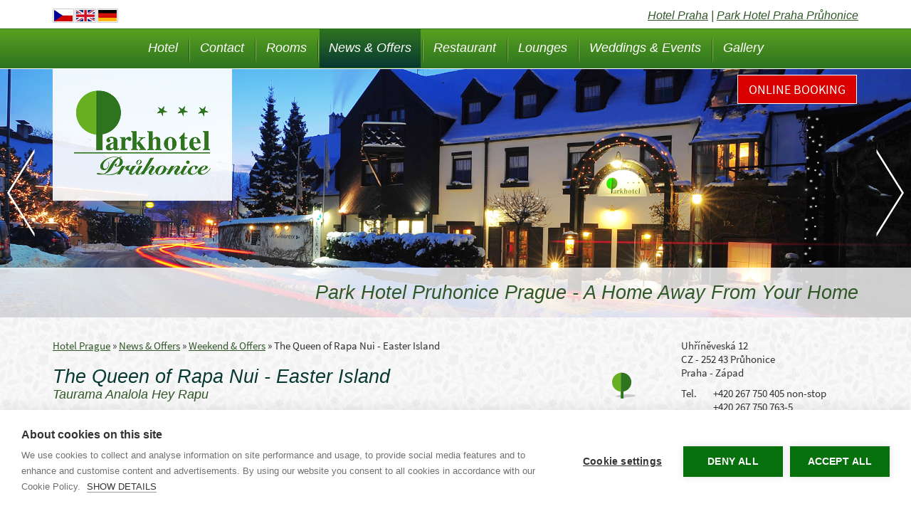

--- FILE ---
content_type: text/html; charset=UTF-8
request_url: https://www.park-hotel-prague-pruhonice.cz/en/news-offers/weekend-offers/the-queen-of-rapa-nui-easter-island-246.html
body_size: 36355
content:
<!DOCTYPE html>
<html>             
<head>
  <meta charset="utf-8">
  <meta name="Robots" content="index,follow" />
	<meta name="Author" content="Neofema s.r.o." />  
  <meta name="Keywords" content="accommodation Prague, weekends in Prague, hotel Prague, Prague hotels, holiday in Prague" />
  <meta name="Description" content="Novinka" />
	<title>The Queen of Rapa Nui - Easter Island - Hotel Parkhotel Průhonice Prague</title>
	<link href="https://www.park-hotel-prague-pruhonice.cz/templates/parkhotel_2015/style.min.css?v=8" rel="stylesheet" type="text/css" />	
	<!--[if lt IE 9]><script src="https://www.park-hotel-prague-pruhonice.cz/templates/parkhotel_2015/js/html5shiv.js"></script><![endif]-->
	<meta name="viewport" content=" width=device-width,initial-scale=1,minimum-scale=1,maximum-scale=1"/>
	<meta name="Content-Language" content="en-US" />
	
	<script src="https://www.park-hotel-prague-pruhonice.cz/js/jquery-1.9.1.js" type="text/javascript"></script>
	
	<link href="https://www.park-hotel-prague-pruhonice.cz/css/custom-theme/jquery-ui-1.9.2.custom.css" rel="stylesheet" />
	<link rel="stylesheet" href="https://www.park-hotel-prague-pruhonice.cz/templates/parkhotel_2015/magnific-popup/magnific-popup.css">
	<script type="text/javascript" src="https://www.park-hotel-prague-pruhonice.cz/templates/parkhotel_2015/js/cycle.js"></script>
	<script src="https://www.park-hotel-prague-pruhonice.cz/js/jquery-ui.min.js" type="text/javascript"></script>  
	<script src="https://www.park-hotel-prague-pruhonice.cz/js/jquery.ui.datepicker-en.js" type="text/javascript"></script>	<meta name="seznam-wmt" content="8HZKPrRJR6pPylBxjAvUyixfb65Pswcs" />
      
    
    
    <script src="https://cdn.cookiehub.eu/c2/cf7e5fc2.js"></script>
<script type="text/javascript">
document.addEventListener("DOMContentLoaded", function(event) {
var cpm = {
  onInitialise: function(status) {
    if (this.hasConsented('marketing')) {
        console.log(window.dataLayer);
    }
  
    if (this.hasConsented('marketing')) {
      console.log('marketing');
      retargetingConf.consent=1;
        window.rc.retargetingHit(retargetingConf);
    } 
  },};
window.cookiehub.load(cpm);
});
</script>

  
     
	<!-- Global site tag (gtag.js) - Google Ads: 993548114 -->
	<script async src="https://www.googletagmanager.com/gtag/js?id=AW-993548114"></script>
	<script>
	  window.dataLayer = window.dataLayer || [];
	  function gtag(){dataLayer.push(arguments);}
	  gtag('js', new Date());
	
	  gtag('config', 'AW-993548114');
	</script>
	<!-- Google tag (gtag.js) -->
	<script async src="https://www.googletagmanager.com/gtag/js?id=G-T31BHY6M7T"></script>
	<script>
	  window.dataLayer = window.dataLayer || [];
	  function gtag(){dataLayer.push(arguments);}
	  gtag('js', new Date());

	  gtag('config', 'G-T31BHY6M7T');
	</script>
	</head>
<body>
<section id="top">
	<div class="grid-container">
		
		<!-- <div class="grid-50 tablet-grid-50">
			<div class="lang"><a href="http://park-hotel-praha-pruhonice.cz/cs/novinky-a-nabidky/vikendove-pobyty-a-akce/kralovna-rapa-nui-velikonocniho-ostrova-246.html"><img src="https://www.park-hotel-prague-pruhonice.cz/pool/flag_1.png" alt="čeština" title="čeština" width="30" height="20"/></a><a href="http://park-hotel-prague-pruhonice.cz/en/news-offers/weekend-offers/the-queen-of-rapa-nui-easter-island-246.html"><img src="https://www.park-hotel-prague-pruhonice.cz/pool/flag_4.png" alt="english" title="english" width="30" height="20"/></a><a href="http://park-hotel-prag-pruhonice.com/de/neu-sonderangebote/wochenende-sonderangebote/die-konigin-von-rapa-nui-osterinsel-246.html"><img src="https://www.park-hotel-prague-pruhonice.cz/pool/flag_7.png" alt="Deutsch" title="Deutsch" width="30" height="20"/></a></div>
			
		</div>
		<div class="grid-50 tablet-grid-50">
			<div class="claim"><a href="https://www.park-hotel-prague-pruhonice.cz/">Hotel Praha</a> | <a href="https://www.park-hotel-prague-pruhonice.cz/">Park Hotel Praha Průhonice</a></div>
		</div> -->
		<div class="lang">
				<a href="http://park-hotel-praha-pruhonice.cz/cs/novinky-a-nabidky/vikendove-pobyty-a-akce/kralovna-rapa-nui-velikonocniho-ostrova-246.html"><img src="https://www.park-hotel-prague-pruhonice.cz/pool/flag_1.png" alt="čeština" title="čeština" width="30" height="20"/></a><a href="http://park-hotel-prague-pruhonice.cz/en/news-offers/weekend-offers/the-queen-of-rapa-nui-easter-island-246.html"><img src="https://www.park-hotel-prague-pruhonice.cz/pool/flag_4.png" alt="english" title="english" width="30" height="20"/></a><a href="http://park-hotel-prag-pruhonice.com/de/neu-sonderangebote/wochenende-sonderangebote/die-konigin-von-rapa-nui-osterinsel-246.html"><img src="https://www.park-hotel-prague-pruhonice.cz/pool/flag_7.png" alt="Deutsch" title="Deutsch" width="30" height="20"/></a>
		</div>
		<div class="claim">
			<a href="https://www.park-hotel-prague-pruhonice.cz/">Hotel Praha</a> | <a href="https://www.park-hotel-prague-pruhonice.cz/">Park Hotel Praha Průhonice</a>
		</div>
		<button class="showMenu" data-toggle="#menu"><span></span><span></span><span></span></button>
	</div>
</section>
	<nav id="menu" class="hidden">
		<div class="grid-container">
			
    		<ul class="grid-100 menu"><li><a href="https://www.park-hotel-prague-pruhonice.cz/en/" title="Hotel"> Hotel </a> <ul><li><a href="https://www.park-hotel-prague-pruhonice.cz/en/" title="Hotel"> Hotel </a> </li> <li><a href="https://www.park-hotel-prague-pruhonice.cz/en/hotel/references-58.html" title="References"> References </a> </li> <li><a href="https://www.park-hotel-prague-pruhonice.cz/en/hotel/location-surroundings-of-prague-59.html" title="Location, Surroundings of Prague"> Location, Surroundings of Prague </a> </li> <li><a href="https://www.park-hotel-prague-pruhonice.cz/en/hotel/sir-count-park-and-castle-pruhonice-167.html" title="Sir Count - Park and Castle Pruhonice"> Sir Count - Park and Castle Pruhonice </a> </li> <li><a href="https://www.park-hotel-prague-pruhonice.cz/en/hotel/czech-republic-228.html" title="Czech republic"> Czech republic </a> </li> <li><a href="https://www.park-hotel-prague-pruhonice.cz/en/hotel/additional-services-60.html" title="Additional Services"> Additional Services </a> </li> <li><a href="https://www.park-hotel-prague-pruhonice.cz/en/hotel/business-conditions-gdpr-259.html" title="Business Conditions, GDPR ..."> Business Conditions, GDPR ... </a> </li> <li><a href="https://www.park-hotel-prague-pruhonice.cz/en/hotel/job-247.html" title="Job"> Job </a> </li> </ul></li> <li><a href="https://www.park-hotel-prague-pruhonice.cz/en/contact-57.html" title="Contact"> Contact </a> </li> <li><a href="https://www.park-hotel-prague-pruhonice.cz/en/rooms/rooms-book-online-or-call-us-420-267-750-405-268.html" title="Rooms"> Rooms </a> <ul><li><a href="https://www.park-hotel-prague-pruhonice.cz/en/rooms/rooms-book-online-or-call-us-420-267-750-405-268.html" title="Rooms - Book ONLINE or call us +420 267 750 405"> Rooms - Book ONLINE or call us +420 267 750 405 </a> </li> <li><a href="https://www.park-hotel-prague-pruhonice.cz/en/rooms/rates-cancelling-fees-141.html" title="Rates, Cancelling Fees"> Rates, Cancelling Fees </a> </li> </ul></li> <li class="act" ><a href="https://www.park-hotel-prague-pruhonice.cz/en/news-offers/weekend-offers-64.html" title="News &amp; Offers"> News &amp; Offers </a> <ul><li><a href="https://www.park-hotel-prague-pruhonice.cz/en/news-offers/weekend-offers-64.html" title="Weekend &amp; Offers"> Weekend &amp; Offers </a> </li> <li><a href="http://park-hotel-prague-pruhonice.cz/en/weekend/weekend-offers-64.html#novinky" title="News &amp; Offers"> News &amp; Offers </a> </li> <li><a href="https://www.park-hotel-prague-pruhonice.cz/en/news-offers/romantic-weekend-in-pruhonice-and-prague-73.html" title="Romantic Weekend in Pruhonice and Prague"> Romantic Weekend in Pruhonice and Prague </a> </li> <li><a href="https://www.park-hotel-prague-pruhonice.cz/en/news-offers/holiday-in-czech-republic-196.html" title="Holiday in Czech Republic"> Holiday in Czech Republic </a> </li> </ul></li> <li><a href="https://www.park-hotel-prague-pruhonice.cz/en/restaurant-27.html" title="Restaurant"> Restaurant </a> <ul><li><a href="https://www.park-hotel-prague-pruhonice.cz/en/restaurant-27.html" title="Restaurant Tarouca"> Restaurant Tarouca </a> </li> <li><a href="https://www.park-hotel-prague-pruhonice.cz/en/restaurant/current-offer-104.html" title="Current Offer"> Current Offer </a> </li> <li><a href="https://www.park-hotel-prague-pruhonice.cz/en/restaurant/drinks-132.html" title="Drinks"> Drinks </a> </li> <li><a href="https://www.park-hotel-prague-pruhonice.cz/en/restaurant/wine-abroad-136.html" title="Wine abroad"> Wine abroad </a> </li> <li><a href="https://www.park-hotel-prague-pruhonice.cz/en/restaurant/catering-menu-114.html" title="Catering - Menu"> Catering - Menu </a> </li> <li><a href="https://www.park-hotel-prague-pruhonice.cz/en/restaurant/coffee-break-120.html" title="Coffee break"> Coffee break </a> </li> <li><a href="https://www.park-hotel-prague-pruhonice.cz/en/restaurant/written-about-us-233.html" title="Written about us"> Written about us </a> </li> </ul></li> <li><a href="https://www.park-hotel-prague-pruhonice.cz/en/lounges-28.html" title="Lounges"> Lounges </a> <ul><li><a href="https://www.park-hotel-prague-pruhonice.cz/en/lounges-28.html" title="Conference Rooms"> Conference Rooms </a> </li> <li><a href="https://www.park-hotel-prague-pruhonice.cz/en/lounges/capacities-111.html" title="Capacities"> Capacities </a> </li> <li><a href="https://www.park-hotel-prague-pruhonice.cz/en/lounges/equipment-109.html" title="Equipment"> Equipment </a> </li> <li><a href="https://www.park-hotel-prague-pruhonice.cz/en/lounges/order-form-251.html" title="Order Form"> Order Form </a> </li> </ul></li> <li><a href="https://www.park-hotel-prague-pruhonice.cz/en/weddings-events-29.html" title="Weddings &amp; Events"> Weddings &amp; Events </a> <ul><li><a href="https://www.park-hotel-prague-pruhonice.cz/en/weddings-events-29.html" title="Weddings &amp; Events"> Weddings &amp; Events </a> </li> <li><a href="https://www.park-hotel-prague-pruhonice.cz/en/weddings-events/weddings-birthday-parties-and-wake-ceremonies-feasts-banquets-graduation-parties-93.html" title="Weddings, birthday parties and wake ceremonies feasts, banquets, graduation parties"> Weddings, birthday parties and wake ceremonies feasts, banquets, graduation parties </a> </li> <li><a href="https://www.park-hotel-prague-pruhonice.cz/en/weddings-events/a-settingarrangements-142.html" title="A setting/arrangements"> A setting/arrangements </a> </li> <li><a href="https://www.park-hotel-prague-pruhonice.cz/en/weddings-events/pruhonice-municipal-office-matrika-office-262.html" title="Pruhonice Municipal office - Matrika Office"> Pruhonice Municipal office - Matrika Office </a> </li> </ul></li> <li><a href="https://www.park-hotel-prague-pruhonice.cz/en/gallery-30.html" title="Gallery"> Gallery </a> <ul><li><a href="https://www.park-hotel-prague-pruhonice.cz/en/gallery-30.html" title="Fotogalerie"> Fotogalerie </a> </li> <li><a href="https://www.park-hotel-prague-pruhonice.cz/en/gallery/video-80.html" title="Video"> Video </a> </li> <li><a href="https://www.park-hotel-prague-pruhonice.cz/en/gallery/exterier-124.html" title="Exterier"> Exterier </a> </li> <li><a href="https://www.park-hotel-prague-pruhonice.cz/en/gallery/rooms-125.html" title="Rooms"> Rooms </a> </li> <li><a href="https://www.park-hotel-prague-pruhonice.cz/en/gallery/conferences-126.html" title="Conferences"> Conferences </a> </li> <li><a href="https://www.park-hotel-prague-pruhonice.cz/en/gallery/restaurant-56.html" title="Restaurant"> Restaurant </a> </li> <li><a href="https://www.park-hotel-prague-pruhonice.cz/en/gallery/weddings-127.html" title="Weddings"> Weddings </a> </li> <li><a href="https://www.park-hotel-prague-pruhonice.cz/en/gallery/important-guests-128.html" title="Important Guests"> Important Guests </a> </li> <li><a href="https://www.park-hotel-prague-pruhonice.cz/en/gallery/location-129.html" title="Location"> Location </a> </li> <li><a href="https://www.park-hotel-prague-pruhonice.cz/en/gallery/garden-and-castle-pruhonice-243.html" title="Garden and Castle Pruhonice"> Garden and Castle Pruhonice </a> </li> <li><a href="https://www.park-hotel-prague-pruhonice.cz/en/gallery/company-events-131.html" title="Company Events"> Company Events </a> </li> <li><a href="https://www.park-hotel-prague-pruhonice.cz/en/gallery/download-97.html" title="Download"> Download </a> </li> </ul></li> </ul>
		</div>
	</nav>
	<header>
		<div class="grid-container">
			<div class="grid-33 tablet-grid-35">
				<a class="logo" href="https://www.park-hotel-prague-pruhonice.cz/en/"><img src="https://www.park-hotel-prague-pruhonice.cz/templates/parkhotel_2015/img/logo.png" alt="" /></a>
				
			</div>

			

		</div>
		<!-- <img class="topimg" src="https://www.park-hotel-prague-pruhonice.cz/templates/parkhotel_2015/img/top-img-leto.jpg" alt=""/> -->
		<div class="toppruh"><div class="grid-container">
			<!-- <img class="hide-on-mobile" src="https://www.park-hotel-prague-pruhonice.cz/templates/parkhotel_2015/img/top-kytka-leto.png" alt="" /> -->
			<div class="grid-100 claim">Park Hotel Pruhonice Prague - A Home Away From Your Home</div>
		</div></div>

        <div class="cycle-slideshow topimg" data-cycle-slides=">.slide" data-cycle-prev="#prev2" data-cycle-next="#next2">

            <!-- léto -->
              <!--
                   <div class="slide"><img src="https://www.park-hotel-prague-pruhonice.cz/templates/parkhotel_2015/img/slide/slide-01.jpg" alt="" /><img class="kytka hide-on-mobile" src="https://www.park-hotel-prague-pruhonice.cz/templates/parkhotel_2015/img/slide/top-kytka-leto.png" alt="" /></div>
                   <div class="slide" style="display:none"><img src="https://www.park-hotel-prague-pruhonice.cz/templates/parkhotel_2015/img/slide/slide-02.jpg" alt="" /><img class="kytka hide-on-mobile" src="https://www.park-hotel-prague-pruhonice.cz/templates/parkhotel_2015/img/slide/top-kytka-leto.png" alt="" /></div>
                   <div class="slide" style="display:none"><img src="https://www.park-hotel-prague-pruhonice.cz/templates/parkhotel_2015/img/slide/slide-04.jpg" alt="" /></div>
                   <div class="slide" style="display:none"><img src="https://www.park-hotel-prague-pruhonice.cz/templates/parkhotel_2015/img/slide/slide-11.jpg" alt="" /></div>
                   <div class="slide" style="display:none"><img src="https://www.park-hotel-prague-pruhonice.cz/templates/parkhotel_2015/img/slide/slide-06.jpg" alt="" /><img class="kytka hide-on-mobile" src="https://www.park-hotel-prague-pruhonice.cz/templates/parkhotel_2015/img/slide/top-kytka-leto.png" alt="" /></div>
                   <div class="slide" style="display:none"><img src="https://www.park-hotel-prague-pruhonice.cz/templates/parkhotel_2015/img/slide/slide-03.jpg" alt="" /></div>
                   <div class="slide" style="display:none"><img src="https://www.park-hotel-prague-pruhonice.cz/templates/parkhotel_2015/img/slide/slide-07.jpg" alt="" /></div>
                   <div class="slide" style="display:none"><img src="https://www.park-hotel-prague-pruhonice.cz/templates/parkhotel_2015/img/slide/slide-12.jpg" alt="" /></div>
                   <div class="slide" style="display:none"><img src="https://www.park-hotel-prague-pruhonice.cz/templates/parkhotel_2015/img/slide/slide-08.jpg" alt="" /><img class="kytka hide-on-mobile" src="https://www.park-hotel-prague-pruhonice.cz/templates/parkhotel_2015/img/slide/top-rosmarine.png" alt="" /></div>
                   <div class="slide" style="display:none"><img src="https://www.park-hotel-prague-pruhonice.cz/templates/parkhotel_2015/img/slide/slide-09.jpg" alt="" /></div>
                   -->
            <!-- zima -->
                
            <div class="slide"><img src="https://www.park-hotel-prague-pruhonice.cz/templates/parkhotel_2015/img/slide/slide-zima.jpg" alt="" /></div>
            <div class="slide" style="display:none"><img src="https://www.park-hotel-prague-pruhonice.cz/templates/parkhotel_2015/img/slide/slide-04.jpg" alt="" /></div>
            <div class="slide" style="display:none"><img src="https://www.park-hotel-prague-pruhonice.cz/templates/parkhotel_2015/img/slide/slide-11.jpg" alt="" /></div>
            <div class="slide" style="display:none"><img src="https://www.park-hotel-prague-pruhonice.cz/templates/parkhotel_2015/img/slide/slide-07.jpg" alt="" /></div>
            <div class="slide" style="display:none"><img src="https://www.park-hotel-prague-pruhonice.cz/templates/parkhotel_2015/img/slide/slide-12.jpg" alt="" /></div>
            <div class="slide" style="display:none"><img src="https://www.park-hotel-prague-pruhonice.cz/templates/parkhotel_2015/img/slide/slide-08.jpg" alt="" /><img class="kytka hide-on-mobile" src="https://www.park-hotel-prague-pruhonice.cz/templates/parkhotel_2015/img/slide/top-rosmarine.png" alt="" /></div>
            <div class="slide" style="display:none"><img src="https://www.park-hotel-prague-pruhonice.cz/templates/parkhotel_2015/img/slide/slide-09.jpg" alt="" /></div>
                
            <!-- all -->



        </div>
		<img id="prev2" src="https://www.park-hotel-prague-pruhonice.cz/templates/parkhotel_2015/img/ico-prev.png" alt="" /><img id="next2" src="https://www.park-hotel-prague-pruhonice.cz/templates/parkhotel_2015/img/ico-next.png" alt="" />
		
		<div class="boxRezervace">
			<div class="grid-container">
				<div class="grid-33 tablet-grid-45 grid-parent vanoce">
					<div class="rezervace">
						<div class="rezervaceIn">
							<a class="btnHeader" href="https://www.park-hotel-prague-pruhonice.cz/en/rooms/booking-273.html">Online Booking</a>
							
						</div>
					</div>
					<div class="cleaner"></div>
					
				</div>
			</div>
		</div>
		
	</header>
	<section id="obsah">
		<div class="grid-container">
			<div class="contactMobile"></div>
			<main class="grid-75 tablet-grid-70">
			<div id="navigace"><a href="https://www.park-hotel-prague-pruhonice.cz/en/">Hotel Prague</a> &raquo; <a href="https://www.park-hotel-prague-pruhonice.cz/en/news-offers/weekend-offers-64.html">News &amp; Offers</a> &raquo; <a href="https://www.park-hotel-prague-pruhonice.cz/en/news-offers/weekend-offers-64.html">Weekend &amp; Offers</a> &raquo; <span>The Queen of Rapa Nui - Easter Island</span></div>
			<h1>The Queen of Rapa Nui - Easter Island <br /> Taurama Analola Hey Rapu</h1><img class="odstavec fll" src="https://www.park-hotel-prague-pruhonice.cz/class/img_xypreview.php?img=foto_957&amp;width=150&amp;heigh=113" alt="" title="" /><p><strong><span class="hps alt-edited">To</span> <span class="hps">Czech</span> republic&nbsp;<span class="hps">arrived</span> the queeen of&nbsp;Rapa Nui - <span class="hps">Easter Island</span> <span class="hps">Taurama</span> <span class="hps">Analola</span> <span class="hps">Hey</span> <span class="hps">Rapu</span> <span class="hps">and</span> <span class="hps">spent</span> <span class="hps">a few days</span> <span class="hps">in our hotel in Pruhonice.</span></strong></p>
<p><strong></strong><span class="hps">Easter Island</span><span>,</span> <span class="hps">whose</span> <span class="hps">original name</span> <span class="hps">is</span> <span class="hps">Rapa</span> <span class="hps">Nui</span> <span class="hps">would you find</span> <span class="hps">in the middle</span> <span class="hps">of the Pacific</span> <span class="hps">Ocean.</span> <span class="hps">Although it is </span><span class="hps">the remotest</span> <span class="hps">island</span> <span class="hps">from</span> <span class="hps">any</span> <span class="hps">other</span> <span class="hps">civilization and is</span> <span class="hps">under the administration of</span> <span class="hps">Chile</span><span>.</span> <span class="hps">However,</span> <span class="hps">the original</span> <span class="hps">inhabitants</span> <span class="hps">-</span> <span class="hps">Rapanujci</span> <span class="hps">-</span> <span class="hps">maintain</span> <span class="hps">and</span> <span class="hps">expand</span> <span class="hps">its traditional culture</span><span>,</span> <span class="hps">elected</span> <span class="hps">every</span> <span class="hps">year</span> <span class="hps">his queen</span><span>,</span> <span class="hps">that</span> <span class="hps">does not matter</span> <span class="hps">the</span> <span class="hps">law</span> <span class="hps">and&nbsp;</span><span class="hps">does not deal with</span> <span class="hps">politics,</span> <span class="hps">but</span> she is <span class="hps">rather</span> <span class="hps">a cultural</span> <span class="hps">ambassador</span><span>.</span></p><div class="cleaner"></div><div class="grid-container grid-parent"><div class="grid-50 tablet-grid-50"><h3>Links</h3><ul><li><a title="The Queen of Rapa Nui Taurama" href="http://zena.centrum.cz/volny-cas/co-se-deje/clanek.phtml?id=804471">The Queen of Rapa Nui Taurama</a></li></ul></div></div><div class="grid-container grid-parent galerie"><h3>Photos</h3><div class="grid-33 tablet-grid-33"><a title="The Queen of Rapa Nui - Taurama Analola Hey Rapu" href="https://www.park-hotel-prague-pruhonice.cz/pool/foto_958.jpg" rel="lightbox[]"><img src="https://www.park-hotel-prague-pruhonice.cz/class/img_xypreview.php?img=foto_958&amp;width=261&amp;heigh=195" alt="The Queen of Rapa Nui - Taurama Analola Hey Rapu" title="The Queen of Rapa Nui - Taurama Analola Hey Rapu" /><span>The Queen of Rapa Nui - Taurama Analola Hey Rapu</span></a></div><div class="grid-33 tablet-grid-33"><a title="The Queen of Rapa Nui - Taurama Analola Hey Rapu" href="https://www.park-hotel-prague-pruhonice.cz/pool/foto_960.jpg" rel="lightbox[]"><img src="https://www.park-hotel-prague-pruhonice.cz/class/img_xypreview.php?img=foto_960&amp;width=261&amp;heigh=195" alt="The Queen of Rapa Nui - Taurama Analola Hey Rapu" title="The Queen of Rapa Nui - Taurama Analola Hey Rapu" /><span>The Queen of Rapa Nui - Taurama Analola Hey Rapu</span></a></div><div class="grid-33 tablet-grid-33"><a title="The Queen of Rapa Nui - Taurama Analola Hey Rapu" href="https://www.park-hotel-prague-pruhonice.cz/pool/foto_961.jpg" rel="lightbox[]"><img src="https://www.park-hotel-prague-pruhonice.cz/class/img_xypreview.php?img=foto_961&amp;width=261&amp;heigh=195" alt="The Queen of Rapa Nui - Taurama Analola Hey Rapu" title="The Queen of Rapa Nui - Taurama Analola Hey Rapu" /><span>The Queen of Rapa Nui - Taurama Analola Hey Rapu</span></a></div><div class="grid-33 tablet-grid-33"><a title="Tanečníci - Dancers" href="https://www.park-hotel-prague-pruhonice.cz/pool/foto_962.jpg" rel="lightbox[]"><img src="https://www.park-hotel-prague-pruhonice.cz/class/img_xypreview.php?img=foto_962&amp;width=261&amp;heigh=195" alt="Tanečníci - Dancers" title="Tanečníci - Dancers" /><span>Tanečníci - Dancers</span></a></div><div class="grid-33 tablet-grid-33"><a title="Tanečníci - Dancers" href="https://www.park-hotel-prague-pruhonice.cz/pool/foto_963.jpg" rel="lightbox[]"><img src="https://www.park-hotel-prague-pruhonice.cz/class/img_xypreview.php?img=foto_963&amp;width=261&amp;heigh=195" alt="Tanečníci - Dancers" title="Tanečníci - Dancers" /><span>Tanečníci - Dancers</span></a></div></div>
			</main>
			<aside class="grid-25 tablet-grid-30">
					
					<div class="contactPc">
						<div class="contact"><address><p>Uhříněveská 12<br />CZ - 252 43 Průhonice<br />Praha - Západ</p><p><label>Tel. </label>+420 267 750 405 non-stop<br /><label>&nbsp;</label>+420 267 750 763-5<br /><label>Mob. </label>+420 721 244 106<br /><label>Email </label><a href="mailto:info@parkhotel-pruhonice.cz">info@parkhotel-pruhonice.cz</a><br /><label>Web </label><a href="http://www.parkhotel-pruhonice.cz">www.parkhotel-pruhonice.cz</a></p></address></div>
					</div>
				
				<a class="tile" href="https://www.park-hotel-prague-pruhonice.cz/en/rooms/booking-273.html"><span>Booking<br />Rooms</span><img src="https://www.park-hotel-prague-pruhonice.cz/templates/parkhotel_2015/img/tile-img-1.png" alt="" /></a>
				<a class="tarouca" href="http://restaurace-tarouca.cz/en/"><img src="https://www.park-hotel-prague-pruhonice.cz/templates/parkhotel_2015/img/logo-tarouca.png" alt="" /><span>More than just hotel restaurant</span></a>
				<a class="tile yellow" href="https://www.park-hotel-prague-pruhonice.cz/en/lounges-28.html"><span>Meeting rooms<br />for your training here</span><img src="https://www.park-hotel-prague-pruhonice.cz/templates/parkhotel_2015/img/tile-img-2.png" alt="" /></a>
				<a class="tile" href="https://www.park-hotel-prague-pruhonice.cz/en/news-offers/weekend-offers-64.html"><span>Special<br />offers</span><img src="https://www.park-hotel-prague-pruhonice.cz/templates/parkhotel_2015/img/tile-img-3.png" alt="" /></a>


				
				<a class="tile gray" href="https://www.park-hotel-prague-pruhonice.cz/file/podminky-en.pdf" target="_blank"><span>Business Conditions</span><img src="https://www.park-hotel-prague-pruhonice.cz/templates/parkhotel_2015/img/tile-img-11.png" alt="" /></a>
				<!-- <h2>Fotogalerie</h2><a href="https://www.park-hotel-prague-pruhonice.cz/pool/foto_224.jpg" data-rel="lightbox" title="Pruhonice - park and castle (UNESCO)"><img style="width: 100%;" src="https://www.park-hotel-prague-pruhonice.cz/class/previewx.php?img=foto_224&amp;width=400&amp;height=266" alt="Pruhonice - park and castle (UNESCO)"/><p><small>Pruhonice - park and castle (UNESCO)</small></p></a><a href="https://www.park-hotel-prague-pruhonice.cz/pool/foto_235.jpg" data-rel="lightbox" title="ZOO Prague"><img style="width: 100%;" src="https://www.park-hotel-prague-pruhonice.cz/class/previewx.php?img=foto_235&amp;width=400&amp;height=266" alt="ZOO Prague"/><p><small>ZOO Prague</small></p></a><p style="margin-top: -8px;"><a href="https://www.park-hotel-prague-pruhonice.cz/en/gallery-30.html" title="More photos">&raquo;&nbsp;More photos</a></p> -->
				<!--<h2><a href="https://www.park-hotel-prague-pruhonice.cz/file/podminky-en.pdf" target="_blank">Business Conditions</a></h2>

			<div class="qrkod">
				<img src="https://www.park-hotel-prague-pruhonice.cz/templates/parkhotel_2015/img/qrkod.jpg" alt="" width="99" height="99" />
				<span>QR code<small>carries a text message, contact information, link to mobile site</small></span>
			</div>
			<hr>
			<p class="tac"><img src="https://www.park-hotel-prague-pruhonice.cz/templates/parkhotel_2015/img/logo-hotelstars.png" alt="" /></p>-->
				<a href="https://www.park-hotel-prague-pruhonice.cz/templates/parkhotel_2015/img/certifikat_3_stars2026.jpg" data-rel="lightbox"><img src="https://www.park-hotel-prague-pruhonice.cz/templates/parkhotel_2015/img/certifikat_3_stars2026.jpg" alt="" /></a>
			</aside>
			
	</div></section>






	<section id="carousel"><div class="grid-container">
		<div class="cycle-slideshow" data-cycle-slides=">.item" data-cycle-fx="carousel" data-cycle-carousel-visible="4" data-cycle-carousel-fluid="true" data-cycle-next="#next" data-cycle-prev="#prev">

			<a class="item" href="https://www.park-hotel-prague-pruhonice.cz/pool/foto_225.jpg" data-rel="lightbox" title="Kutna Hora"><img src="https://www.park-hotel-prague-pruhonice.cz/class/previewx.php?img=foto_225&amp;width=268&amp;height=201" alt="Kutna Hora" title="Kutna Hora" /></a> <a class="item" href="https://www.park-hotel-prague-pruhonice.cz/pool/foto_230.jpg" data-rel="lightbox" title="Aquapark Cestlice - c. 300 m from Parkhotel Pruhonice"><img src="https://www.park-hotel-prague-pruhonice.cz/class/previewx.php?img=foto_230&amp;width=268&amp;height=201" alt="Aquapark Cestlice - c. 300 m from Parkhotel Pruhonice" title="Aquapark Cestlice - c. 300 m from Parkhotel Pruhonice" /></a> <a class="item" href="https://www.park-hotel-prague-pruhonice.cz/pool/foto_238.jpg" data-rel="lightbox" title="Karlstejn Castle"><img src="https://www.park-hotel-prague-pruhonice.cz/class/previewx.php?img=foto_238&amp;width=268&amp;height=201" alt="Karlstejn Castle" title="Karlstejn Castle" /></a> <a class="item" href="https://www.park-hotel-prague-pruhonice.cz/pool/foto_235.jpg" data-rel="lightbox" title="ZOO Prague"><img src="https://www.park-hotel-prague-pruhonice.cz/class/previewx.php?img=foto_235&amp;width=268&amp;height=201" alt="ZOO Prague" title="ZOO Prague" /></a> <a class="item" href="https://www.park-hotel-prague-pruhonice.cz/pool/foto_228.jpg" data-rel="lightbox" title="Sightseeing cruise on the Vltava river"><img src="https://www.park-hotel-prague-pruhonice.cz/class/previewx.php?img=foto_228&amp;width=268&amp;height=201" alt="Sightseeing cruise on the Vltava river" title="Sightseeing cruise on the Vltava river" /></a> <a class="item" href="https://www.park-hotel-prague-pruhonice.cz/pool/foto_222.jpg" data-rel="lightbox" title="Pruhonice - castle with beautiful park (UNESCO)"><img src="https://www.park-hotel-prague-pruhonice.cz/class/previewx.php?img=foto_222&amp;width=268&amp;height=201" alt="Pruhonice - castle with beautiful park (UNESCO)" title="Pruhonice - castle with beautiful park (UNESCO)" /></a> 


		</div>
		<img id="prev" src="https://www.park-hotel-prague-pruhonice.cz/templates/parkhotel_2015/img/ico-prev.png" alt="" /><img id="next" src="https://www.park-hotel-prague-pruhonice.cz/templates/parkhotel_2015/img/ico-next.png" alt="" />
	</div></section>


	<footer>
		<div class="grid-container">
			<div class="grid-15 tablet-grid-25 links"><strong>Parkhotel Průhonice</strong><ul><li><a href="https://www.park-hotel-prague-pruhonice.cz/en/">Hotel</a></li><li><a href="https://www.park-hotel-prague-pruhonice.cz/en/hotel/references-58.html">References</a></li><li><a href="https://www.park-hotel-prague-pruhonice.cz/en/hotel/location-surroundings-of-prague-59.html">Location, Surroundings of Prague</a></li><li><a href="https://www.park-hotel-prague-pruhonice.cz/en/hotel/sir-count-park-and-castle-pruhonice-167.html">Sir Count - Park and Castle Pruhonice</a></li><li><a href="https://www.park-hotel-prague-pruhonice.cz/en/hotel/additional-services-60.html">Additional Services</a></li><li><a href="https://www.park-hotel-prague-pruhonice.cz/en/contact-57.html">Contact</a></li></ul></div><div class="grid-15 tablet-grid-25 links"><strong>News &amp; Specials</strong><ul><li><a href="https://www.park-hotel-prague-pruhonice.cz/en/news-offers/weekend-offers-64.html">Weekend &amp; Offers</a></li><li><a href="https://www.park-hotel-prague-pruhonice.cz/en/news-offers/romantic-weekend-in-pruhonice-and-prague-73.html">Romantic Weekend in Pruhonice and Prague</a></li></ul></div><div class="grid-15 tablet-grid-25 links"><strong>Rooms</strong><ul><li><a href="https://www.park-hotel-prague-pruhonice.cz/en/rooms/rooms-book-online-or-call-us-420-267-750-405-268.html">Rooms</a></li><li><a href="https://www.park-hotel-prague-pruhonice.cz/en/rooms/booking-66.html">Booking</a></li><li><a href="https://www.park-hotel-prague-pruhonice.cz/en/gallery/video-80.html">Video</a></li></ul></div><div class="grid-15 tablet-grid-25 links"><strong>Restaurant</strong><ul><li><a href="https://www.park-hotel-prague-pruhonice.cz/en/restaurant-27.html">Restaurant</a></li><li><a href="https://www.park-hotel-prague-pruhonice.cz/en/restaurant/current-offer-104.html">Current Offer</a></li><li><a href="https://www.park-hotel-prague-pruhonice.cz/en/restaurant/catering-menu-114.html">Catering - Menu</a></li><li><a href="https://www.park-hotel-prague-pruhonice.cz/en/restaurant/coffee-break-120.html">Coffee break</a></li></ul></div><div class="grid-15 tablet-grid-25 links"><strong>Conferences</strong><ul><li><a href="https://www.park-hotel-prague-pruhonice.cz/en/lounges-28.html">Lounges</a></li><li><a href="https://www.park-hotel-prague-pruhonice.cz/en/lounges/capacities-111.html">Capacities</a></li><li><a href="https://www.park-hotel-prague-pruhonice.cz/en/lounges/equipment-109.html">Equipment</a></li><li><a class="dulezite" href="https://www.park-hotel-prague-pruhonice.cz/en/weddings-events-29.html">Weddings &amp; Events</a></li><li><a class="dulezite" href="https://www.park-hotel-prague-pruhonice.cz/en/gallery-30.html">Gallery</a></li></ul></div>

					<div class="grid-25 tablet-grid-25 hide-on-mobile tar">
						<div class="fb" style="margin-right:10px;">
							<a href="https://www.facebook.com/parkhotelpruhonice/?__tn__=%2Cd%2CP-R&eid=ARAI3x6M1VVzCv54Q6pdFasZd-B45J2VAp0lMITvOs9VKL_ZkSU3nH5g6lgb29PzVM-ZwEJHy6028KVG">
								<img alt="FB" src="https://www.park-hotel-prague-pruhonice.cz/templates/parkhotel_2015/img/fb.png" />
								<!--<img alt="FB" src="https://www.park-hotel-prague-pruhonice.cz/templates/parkhotel_2015/img/fb-en.png" />-->
							</a>
						</div>
						<!--<div class="fb-like" data-href="https://www.facebook.com/parkhotelpruhonice/" data-layout="button_count" data-action="like" data-size="small" data-show-faces="false" data-share="false" style="margin:10px;"></div>-->

						<div id="TA_rated688" class="TA_rated"><ul id="I5x3QJR4" class="TA_links QWeSTC"><li id="Bef80W7mW" class="0jnwEL"><a target="_blank" href="https://www.tripadvisor.cz/"><img src="https://www.tripadvisor.cz/img/cdsi/img2/badges/ollie-11424-2.gif" alt="TripAdvisor" /></a></li></ul></div>
						<script src="https://www.jscache.com/wejs?wtype=rated&amp;uniq=688&amp;locationId=1181639&amp;lang=cs&amp;display_version=2"></script>


					</div>
			<div class="cleaner"></div>
			<div class="grid-100"><hr></div>
			<div class="grid-100 tablet-grid-100">
				Uhříněveská 12 &nbsp; | &nbsp; CZ - 252 43 Průhonice &nbsp; | &nbsp; Praha - Západ<br />Tel. +420 267 750 405 non-stop,   +420 267 750 763-5 &nbsp; | &nbsp; Mob. +420 721 244 106 &nbsp; | &nbsp; <a href="mailto:info@parkhotel-pruhonice.cz">info@parkhotel-pruhonice.cz</a><br /><a href="http://www.parkhotel-pruhonice.cz">www.parkhotel-pruhonice.cz</a>
				<!-- <img class="kytka hide-on-mobile" src="https://www.park-hotel-prague-pruhonice.cz/templates/parkhotel_2015/img/footer-kytka.png" alt="" /> -->
			</div>
		</div>
	</footer>
	<section id="copy">
		<div class="grid-container">
			<ul>
			<li><a href="https://www.bellprague.cz/eng/nabidka?tag=tours-in-prague" target="_blank">Tours in Prague</a></li><li><a href="http://www.hportal.eu/" target="_blank">Accommodation Czech Republic</a></li><li><a href="https://www.bellprague.cz/eng/nabidka?tag=concerts" target="_blank">Concerts in Prague</a></li>
			</ul>
			<p>&copy; BOHEMI, spol. s r.o. | design <a href="http://www.neofema.cz" target="_blank">Neofema, s.r.o.</a></p>
		</div>
	</section>

 	<!-- <script type="text/javascript" src="https://www.park-hotel-prague-pruhonice.cz/templates/parkhotel_2015/js/slimbox/js/slimbox2.js"></script>  -->



<div id="fb-root"></div>
<script>(function(d, s, id) {
  var js, fjs = d.getElementsByTagName(s)[0];
  if (d.getElementById(id)) return;
  js = d.createElement(s); js.id = id;
  js.src = 'https://connect.facebook.net/en_US/sdk.js#xfbml=1&version=v2.12&appId=155167011226999&autoLogAppEvents=1';
  fjs.parentNode.insertBefore(js, fjs);
}(document, 'script', 'facebook-jssdk'));</script>


        

<script type="text/javascript"><!--
$(document).ready(function(){
	$( ".fDatum" ).datepicker( );
});
// -->
</script>


<script type="text/javascript" src="https://www.park-hotel-prague-pruhonice.cz/templates/parkhotel_2015/js/funkce.js?v=2"></script>
<script type="text/javascript" src="https://www.park-hotel-prague-pruhonice.cz/templates/parkhotel_2015/magnific-popup/magnific-popup.js"></script>  
                 
<script type="text/javascript" src="https://c.seznam.cz/js/rc.js" data-consent="marketing"></script>
<script>
  window.sznIVA.IS.updateIdentities({
    eid: null
  });

  var retargetingConf = {
    rtgId: 19006,
    consent: 0
  };
  //window.rc.retargetingHit(retargetingConf);
  //odeslani v konfigu cookiehubu
</script>




</body>
</html>


--- FILE ---
content_type: text/javascript
request_url: https://www.park-hotel-prague-pruhonice.cz/js/jquery.ui.datepicker-en.js
body_size: 975
content:
/* English/UK initialisation for the jQuery UI date picker plugin. */
/* Written by Stuart. */
jQuery(function($) {
	$.datepicker.regional['en'] = {
		monthNames: ['January','February','March','April','May','June',
		'July','August','September','October','November','December'],
		monthNamesShort: ['Jan', 'Feb', 'Mar', 'Apr', 'May', 'Jun',
		'Jul', 'Aug', 'Sep', 'Oct', 'Nov', 'Dec'],
		dayNames: ['Sunday', 'Monday', 'Tuesday', 'Wednesday', 'Thursday', 'Friday', 'Saturday'],
		dayNamesShort: ['Sun', 'Mon', 'Tue', 'Wed', 'Thu', 'Fri', 'Sat'],
		dayNamesMin: ['Su','Mo','Tu','We','Th','Fr','Sa'],
		dateFormat: 'dd/mm/yy',
		firstDay: 1,
		prevText: '&#x3c;Prev', prevStatus: '',
		prevJumpText: '&#x3c;&#x3c;', prevJumpStatus: '',
		nextText: 'Next&#x3e;', nextStatus: '',
		nextJumpText: '&#x3e;&#x3e;', nextJumpStatus: '',
		currentText: 'Current', currentStatus: '',
		todayText: 'Today', todayStatus: '',
		clearText: 'Clear', clearStatus: '',
		closeText: 'Done', closeStatus: '',
		yearStatus: '', monthStatus: '',
		weekText: 'Wk', weekStatus: '',
		dayStatus: 'DD d MM',
		defaultStatus: '',
		isRTL: false
	};
	 $.datepicker.setDefaults($.datepicker.regional['en']);
});
